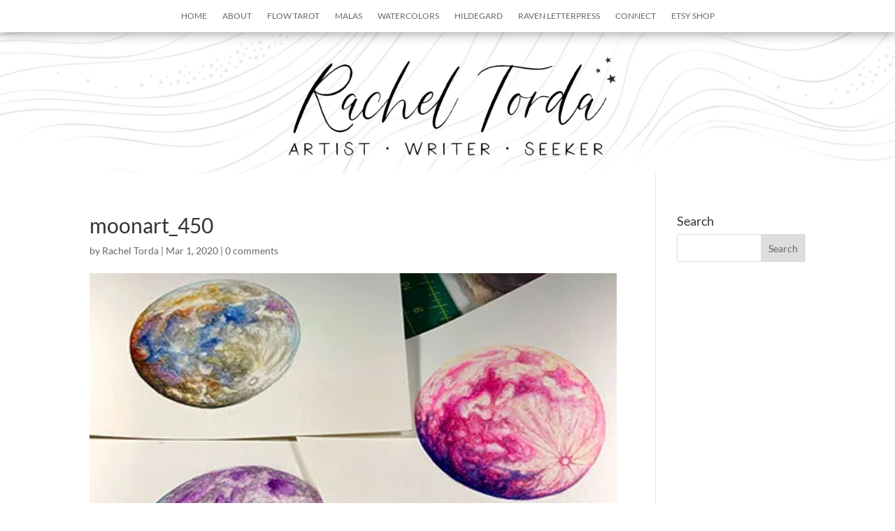

--- FILE ---
content_type: text/css
request_url: https://thedreaminglotus.com/wp-content/et-cache/12279/et-core-unified-cpt-tb-13865-tb-13899-deferred-12279.min.css?ver=1764957865
body_size: 1076
content:
div.et_pb_section.et_pb_section_0_tb_header{background-size:100% 100%;background-image:url(https://thedreaminglotus.com/wp-content/uploads/2023/04/banner_background.png)!important}.et_pb_section_0_tb_header.et_pb_section{padding-top:0px;padding-bottom:0px;background-color:#FFFFFF!important}.et_pb_section_0_tb_header{width:100%;z-index:10;box-shadow:0px 2px 18px 0px rgba(0,0,0,0.3)}.et_pb_row_0_tb_header{background-color:#FFFFFF;height:35px;min-height:35px;max-height:35px;box-shadow:0px 1px 10px 0px rgba(153,153,153,0.45);position:static!important;top:0px;right:auto;bottom:auto;left:0px;display:flex;align-items:center}.et_pb_row_0_tb_header,body #page-container .et-db #et-boc .et-l .et_pb_row_0_tb_header.et_pb_row,body.et_pb_pagebuilder_layout.single #page-container #et-boc .et-l .et_pb_row_0_tb_header.et_pb_row,body.et_pb_pagebuilder_layout.single.et_full_width_page #page-container .et_pb_row_0_tb_header.et_pb_row{width:100%;max-width:100%}.et_pb_sticky.et_pb_row_0_tb_header{box-shadow:0px 1px 10px 0px rgba(153,153,153,0.45)}.et_pb_menu_0_tb_header.et_pb_menu ul li a{font-family:'Lato',Helvetica,Arial,Lucida,sans-serif;text-transform:uppercase;font-size:12px}.et_pb_menu_0_tb_header.et_pb_menu{background-color:#ffffff}.et_pb_menu_0_tb_header.et_pb_menu ul li.current-menu-item a{color:#E09900!important}.et_pb_menu_0_tb_header.et_pb_menu .nav li ul,.et_pb_menu_0_tb_header.et_pb_menu .et_mobile_menu,.et_pb_menu_0_tb_header.et_pb_menu .et_mobile_menu ul{background-color:#ffffff!important}.et_pb_menu_0_tb_header .et_pb_menu_inner_container>.et_pb_menu__logo-wrap,.et_pb_menu_0_tb_header .et_pb_menu__logo-slot{width:auto;max-width:100%}.et_pb_menu_0_tb_header .et_pb_menu_inner_container>.et_pb_menu__logo-wrap .et_pb_menu__logo img,.et_pb_menu_0_tb_header .et_pb_menu__logo-slot .et_pb_menu__logo-wrap img{height:auto;max-height:none}.et_pb_menu_0_tb_header .mobile_nav .mobile_menu_bar:before,.et_pb_menu_0_tb_header .et_pb_menu__icon.et_pb_menu__search-button,.et_pb_menu_0_tb_header .et_pb_menu__icon.et_pb_menu__close-search-button,.et_pb_menu_0_tb_header .et_pb_menu__icon.et_pb_menu__cart-button{color:#7EBEC5}div.et_pb_section.et_pb_section_1_tb_header{background-image:url(https://thedreaminglotus.com/wp-content/uploads/2023/04/banner_background.png)!important}.et_pb_section_1_tb_header{height:203px;min-height:203px;max-height:203px}.et_pb_row_1_tb_header.et_pb_row{padding-top:0px!important;padding-bottom:0px!important;margin-top:-24px!important;margin-bottom:-24px!important;padding-top:0px;padding-bottom:0px}.et_pb_image_0_tb_header{width:90%;max-width:90%;text-align:center}.et_pb_column_0_tb_header{background-color:#FFFFFF}.et_pb_row_0_tb_header.et_pb_row{padding-top:23px!important;padding-bottom:23px!important;margin-left:auto!important;margin-right:auto!important;padding-top:23px;padding-bottom:23px}.et_pb_image_0_tb_header.et_pb_module{margin-left:auto!important;margin-right:auto!important}@media only screen and (max-width:980px){.et_pb_image_0_tb_header .et_pb_image_wrap img{width:auto}}@media only screen and (max-width:767px){.et_pb_row_0_tb_header,.et_pb_menu_0_tb_header{display:none!important}.et_pb_image_0_tb_header .et_pb_image_wrap img{width:auto}}.et_pb_section_0_tb_footer.et_pb_section{padding-top:41px;padding-bottom:9px;margin-bottom:158px}.et_pb_row_0_tb_footer{min-height:426.7px}.et_pb_row_0_tb_footer.et_pb_row{padding-top:2px!important;padding-bottom:4px!important;padding-top:2px;padding-bottom:4px}.et_pb_image_0_tb_footer{padding-top:4px;width:100%;max-width:100%;text-align:left;margin-left:0}.et_pb_text_0_tb_footer{font-family:'Lato',Helvetica,Arial,Lucida,sans-serif;padding-top:50px!important}.et_pb_text_1_tb_footer{padding-top:50px!important}.et_pb_signup_0_tb_footer.et_pb_subscribe .et_pb_newsletter_description h2,.et_pb_signup_0_tb_footer.et_pb_subscribe .et_pb_newsletter_description h1.et_pb_module_header,.et_pb_signup_0_tb_footer.et_pb_subscribe .et_pb_newsletter_description h3.et_pb_module_header,.et_pb_signup_0_tb_footer.et_pb_subscribe .et_pb_newsletter_description h4.et_pb_module_header,.et_pb_signup_0_tb_footer.et_pb_subscribe .et_pb_newsletter_description h5.et_pb_module_header,.et_pb_signup_0_tb_footer.et_pb_subscribe .et_pb_newsletter_description h6.et_pb_module_header{font-weight:700!important;color:#000000!important}.et_pb_signup_0_tb_footer.et_pb_subscribe .et_pb_newsletter_description,.et_pb_signup_0_tb_footer.et_pb_subscribe .et_pb_newsletter_form{color:#000000!important}.et_pb_signup_0_tb_footer.et_pb_subscribe{background-color:#E9E9E9}.et_pb_row_1_tb_footer.et_pb_row{padding-top:11px!important;padding-bottom:14px!important;padding-top:11px;padding-bottom:14px}.et_pb_image_0_tb_footer.et_pb_module{margin-left:auto!important;margin-right:auto!important}@media only screen and (max-width:980px){.et_pb_image_0_tb_footer .et_pb_image_wrap img{width:auto}}@media only screen and (max-width:767px){.et_pb_image_0_tb_footer .et_pb_image_wrap img{width:auto}}